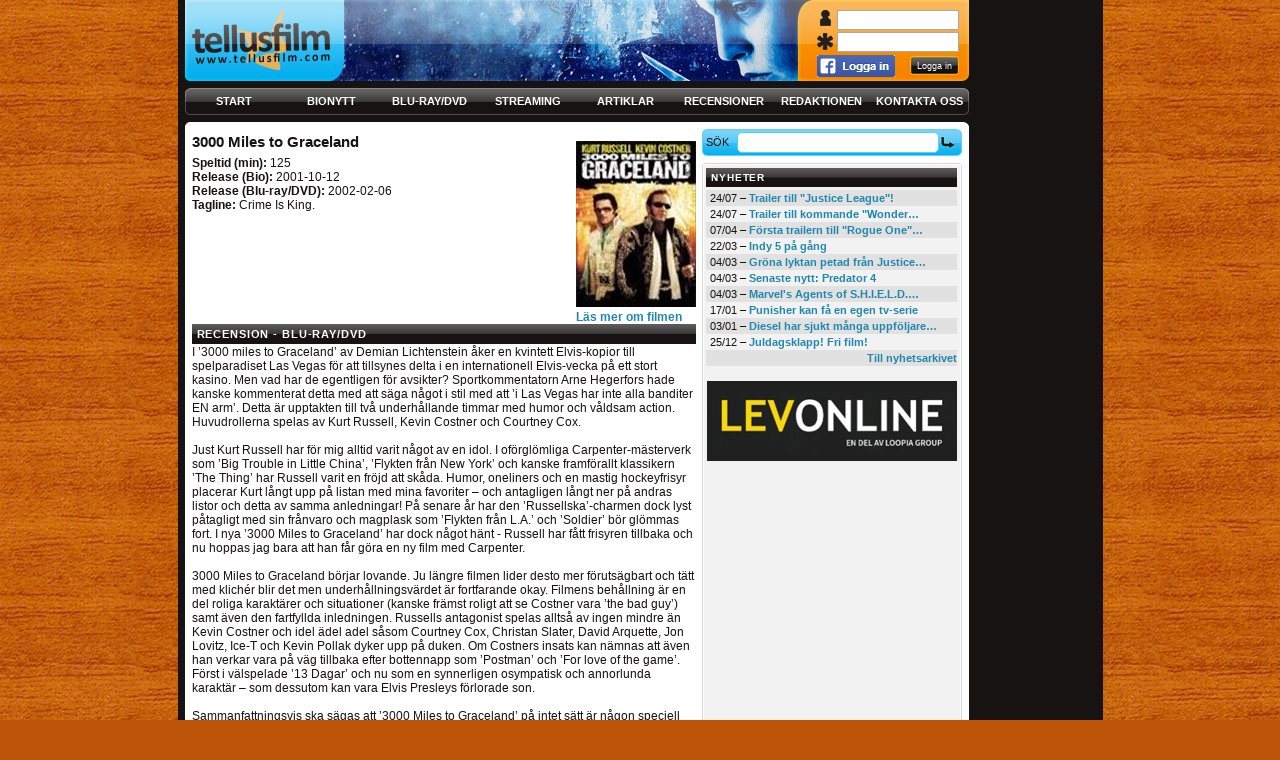

--- FILE ---
content_type: text/html; charset=utf-8
request_url: http://www.tellusfilm.com/Movie/Review/634
body_size: 5452
content:
<!DOCTYPE html PUBLIC "-//W3C//DTD XHTML 1.0 Strict//EN" "http://www.w3.org/TR/xhtml1/DTD/xhtml1-strict.dtd">
<html xmlns="http://www.w3.org/1999/xhtml" xml:lang="sv" lang="sv">
<head>
	<meta http-equiv="Content-Type" content="text/html; charset=utf-8" />
	<title>Tellusfilm - 3000 Miles to Graceland</title>
	<link rel="shortcut icon" href="/Content/img/favicon.png" />
	<link href="/Content/styles/default?v=OElqJvlYCn7dZqA4CCo1QXRuRC_iV63TyhgMR6CeCHE1" rel="stylesheet"/>

	
</head>
<body>
	<div id="fb-root"></div>
	<script>(function (d, s, id) {
        var js, fjs = d.getElementsByTagName(s)[0];
        if (d.getElementById(id)) return;
        js = d.createElement(s); js.id = id;
        js.src = "//connect.facebook.net/sv_SE/sdk.js#xfbml=1&appId=156474521203192&version=v2.0";
        fjs.parentNode.insertBefore(js, fjs);
    }(document, 'script', 'facebook-jssdk'));</script>

	<div class="body">
		<div class="header">
			<h1><a href="/"><img src="/Content/img/logo.png" alt="" /></a></h1>
			
			<p class="ad"><a href="/"><img src="/Content/img/001.jpg" alt="" /></a></p>
<div>
<form action="/User/Login" method="post"><input name="__RequestVerificationToken" type="hidden" value="x3IPw2ANFnkUcBvMMQ_5WsRiweUg18xIcj_Wmtp-5BTOX0lc__XGBu09Sh152u6HB9QpMtwIgSBs12CbJttKshKL8hwzzG-LU6YgqI1g1C6-4LqH96OgaS5AegPaLsLfGl4M3A2" />					<input type="text" name="Email" style="position:absolute; top:10px; left:25px; width:112px; font-size:9px; padding:4px;" />
										<input type="password" name="Password" style="position:absolute; top:32px; left:25px; width:112px; font-size:9px; padding:4px;" />
															<p style="position:absolute; top:55px; left:5px;">
																<a href="#" class="fblogin"><img src="/Content/img/fblogin.png" alt="" /></a>
															</p>
																				<input type="submit" value="Logga in" style="position:absolute; top:56px; left:98px; background:url(/Content/img/btn-49x19-f78a00.png); width:49px; height:19px; border:0; padding:2px; color:#fff; font-size:9px;" /></form></div>		</div>

		<div class="nav">
			<ul>
				<li class="start"><a href="/">Start</a></li>
				<li class="bionytt"><a href="/Movie/Theaters">Bionytt</a></li>
				<li class="dvd"><a href="/Movie/Other">Blu-ray/DVD</a></li>
				<li class="streaming"><a href="/Movie/Streaming">Streaming</a></li>
				<li class="artiklar"><a href="/Item/Articles">Artiklar</a></li>
				<li class="recensioner"><a href="/Movie/Reviews">Recensioner</a></li>
				<li class="redaktionen"><a href="/Home/Staff">Redaktionen</a></li>
				<li class="kontakta-oss"><a href="/Home/Contact">Kontakta oss</a></li>
			</ul>
		</div>

		<div class="wrap0">
			<div id="main" class="main">
				
				

<div class="article">
    <div class="article-header">
        
        <h2>3000 Miles to Graceland</h2>
        <div class="poster">
            <p><img src="/Content/img/movies/1744_poster.jpg?639051128984539610" alt=""  /></p>
            <p><a href="/Movie/Details/1744">Läs mer om filmen</a></p>
        </div>
		<ul>
							<li><strong>Speltid (min):</strong> 125</li>
							<li><strong>Release (Bio):</strong> 2001-10-12</li>
							<li><strong>Release (Blu-ray/DVD):</strong> 2002-02-06</li>
													<li><strong>Tagline:</strong> Crime Is King.</li>
					</ul>
    </div>
    <div class="section">
        <h3>Recension - Blu-ray/DVD</h3>
        <p>I ’3000 miles to Graceland’ av Demian Lichtenstein åker en kvintett Elvis-kopior till spelparadiset Las Vegas för att tillsynes delta i en internationell Elvis-vecka på ett stort kasino. Men vad har de egentligen för avsikter? Sportkommentatorn Arne Hegerfors hade kanske kommenterat detta med att säga något i stil med att ’i Las Vegas har inte alla banditer EN arm’. Detta är upptakten till två underhållande timmar med humor och våldsam action. Huvudrollerna spelas av Kurt Russell, Kevin Costner och Courtney Cox. <br /><br />Just Kurt Russell har för mig alltid varit något av en idol. I oförglömliga Carpenter-mästerverk som ’Big Trouble in Little China’, ’Flykten från New York’ och kanske framförallt klassikern ’The Thing’ har Russell varit en fröjd att skåda. Humor, oneliners och en mastig hockeyfrisyr placerar Kurt långt upp på listan med mina favoriter – och antagligen långt ner på andras listor och detta av samma anledningar! På senare år har den ’Russellska’-charmen dock lyst påtagligt med sin frånvaro och magplask som ’Flykten från L.A.’ och ’Soldier’ bör glömmas fort. I nya ’3000 Miles to Graceland’ har dock något hänt - Russell har fått frisyren tillbaka och nu hoppas jag bara att han får göra en ny film med Carpenter. <br /><br />3000 Miles to Graceland börjar lovande. Ju längre filmen lider desto mer förutsägbart och tätt med klichér blir det men underhållningsvärdet är fortfarande okay. Filmens behållning är en del roliga karaktärer och situationer (kanske främst roligt att se Costner vara ’the bad guy’) samt även den fartfyllda inledningen. Russells antagonist spelas alltså av ingen mindre än Kevin Costner och idel ädel adel såsom Courtney Cox, Christan Slater, David Arquette, Jon Lovitz, Ice-T och Kevin Pollak dyker upp på duken. Om Costners insats kan nämnas att även han verkar vara på väg tillbaka efter bottennapp som ’Postman’ och ’For love of the game’. Först i välspelade ’13 Dagar’ och nu som en synnerligen osympatisk och annorlunda karaktär – som dessutom kan vara Elvis Presleys förlorade son. <br /><br />Sammanfattningsvis ska sägas att ’3000 Miles to Graceland’ på intet sätt är någon speciell historia. Den är actionfylld, Costner och Russell är bättre än på senare tid och jag skrattar en hel del ibland. Men den är förutsägbar och mer än en trea blir det inte. Bäst är som sagt att min forna idol Russell visar små spår av sitt forna jag. <br /></p>
        <p><img src="/Content/img/grade3.png" alt="" /></p>
        <div style="float:right;">
            <div style="float:left;">
                <div class="fb-like" data-href="http://www.tellusfilm.com/Movie/Review/634" data-layout="button" data-action="like" data-show-faces="false" data-share="true"></div>
            </div>
            <div style="float:left; margin-left:4px;">
                <a href="https://twitter.com/share" class="twitter-share-button" data-lang="sv" data-count="none">Tweeta</a>
                <script>!function (d, s, id) { var js, fjs = d.getElementsByTagName(s)[0], p = /^http:/.test(d.location) ? 'http' : 'https'; if (!d.getElementById(id)) { js = d.createElement(s); js.id = id; js.src = p + '://platform.twitter.com/widgets.js'; fjs.parentNode.insertBefore(js, fjs); } }(document, 'script', 'twitter-wjs');</script>
            </div>
        </div>
        <address>Erik Norin</address>
    </div>
    <div class="comments section">
        <h3>Kommentarer</h3>
        <div class="pager">
            <div class="scrollpanel">
                <ul>

                </ul>
            </div>
        </div>
        
    </div>
</div>
			</div>

			<div class="aside">
				<div class="section" id="sok">
					<form id="search_form" action="/Home/Search" method="get">
						<p>
							<label>
								Sök
								<input name="q" maxlength="100" />
							</label>
							<span><input type="submit" value="Sök" /></span>
						</p>
					</form>
				</div>

				

				<div class="section">
					<h2>Nyheter</h2>
					<ul class="zebra">

        <li class="">24/07 &ndash; <a href="/Item/Details/5794" title="Trailer till &quot;Justice League&quot;!">Trailer till "Justice League"!</a></li>
        <li class="odd">24/07 &ndash; <a href="/Item/Details/5793" title="Trailer till kommande &quot;Wonder Woman&quot;!">Trailer till kommande "Wonder&hellip;</a></li>
        <li class="">07/04 &ndash; <a href="/Item/Details/5786" title="F&#246;rsta trailern till &quot;Rogue One&quot; &#228;r h&#228;r!">Första trailern till "Rogue One"&hellip;</a></li>
        <li class="odd">22/03 &ndash; <a href="/Item/Details/5784" title="Indy 5 p&#229; g&#229;ng">Indy 5 på gång</a></li>
        <li class="">04/03 &ndash; <a href="/Item/Details/5783" title="Gr&#246;na lyktan petad fr&#229;n Justice League">Gröna lyktan petad från Justice&hellip;</a></li>
        <li class="odd">04/03 &ndash; <a href="/Item/Details/5782" title="Senaste nytt: Predator 4">Senaste nytt: Predator 4</a></li>
        <li class="">04/03 &ndash; <a href="/Item/Details/5781" title="Marvel&#39;s Agents of S.H.I.E.L.D. f&#246;rnyad">Marvel's Agents of S.H.I.E.L.D.&hellip;</a></li>
        <li class="odd">17/01 &ndash; <a href="/Item/Details/5777" title="Punisher kan f&#229; en egen tv-serie">Punisher kan få en egen tv-serie</a></li>
        <li class="">03/01 &ndash; <a href="/Item/Details/5776" title="Diesel har sjukt m&#229;nga uppf&#246;ljare p&#229; g&#229;ng">Diesel har sjukt många uppföljare&hellip;</a></li>
        <li class="odd">25/12 &ndash; <a href="/Item/Details/5773" title="Juldagsklapp! Fri film!">Juldagsklapp! Fri film!</a></li>
    <li style="text-align:right;"><a href="/Item/News">Till nyhetsarkivet</a></li>
</ul>
				</div>

				<div class="ads section">
					<div class="fb-like-box" data-href="https://www.facebook.com/Tellusfilm" data-width="250" data-colorscheme="light" data-show-faces="true" data-header="false" data-stream="false" data-show-border="false"></div>
				</div>

				<div class="ads section">
					<a class="twitter-timeline" href="https://twitter.com/NyaTellusfilm" data-widget-id="674588810915782657"></a>
					<script>!function(d,s,id){var js,fjs=d.getElementsByTagName(s)[0],p=/^http:/.test(d.location)?'http':'https';if(!d.getElementById(id)){js=d.createElement(s);js.id=id;js.src=p+"://platform.twitter.com/widgets.js";fjs.parentNode.insertBefore(js,fjs);}}(document,"script","twitter-wjs");</script>
				</div>

				<div class="ads section">
					<p>
						<a href="https://www.levonline.com/" target="_blank"><img src="/Content/upload/tavlingsbilder/levonline.jpg" alt="" /></a>
					</p>
				</div>
			</div>
		</div>

		

		<div class="footer">
			<p class="copyright">
				&copy; Copyright Tellusfilm, 1998&ndash;2026. Detta material är skyddat enligt lagen om upphovsrätt. Eftertryck eller annan kopiering är förbjuden. Hostad hos <a href="https://www.levonline.com/" target="_blank">Levonline</a>
			</p>
			<ul>
				<li><a href="/Page/information-om-cookies">Information om cookies</a></li>
				<li><a href="/Page/annonsera">Annonsera</a></li>
				<li><a href="/Page/ovrig-information">&#214;vrig information</a></li>
			</ul>
		</div>
	</div>

	<script src="/bundles/jquery?v=JzhfglzUfmVF2qo-weTo-kvXJ9AJvIRBLmu11PgpbVY1"></script>

	<script src="/bundles/jqueryval?v=mRjM0qa6T8GTCa8lhmXMI_-t5fsTCmHSxo4BqkY9x4A1"></script>

	

	<script type="text/javascript">
        $('.fblogin').on('click', function () {
            window.open('/User/FBLogin', '', 'width=445,height=399');
            return false;
        });
	</script>

	<script type="text/javascript">var gaJsHost = (("https:" == document.location.protocol) ? "https://ssl." : "http://www.");
        document.write(unescape("%3Cscript src='" + gaJsHost + "google-analytics.com/ga.js' type='text/javascript'%3E%3C/script%3E"));</script>
	<script type="text/javascript">try {
            var pageTracker = _gat._getTracker("UA-7985312-1");
            pageTracker._trackPageview();
        } catch (ex) {
        }</script>
</body>
</html>